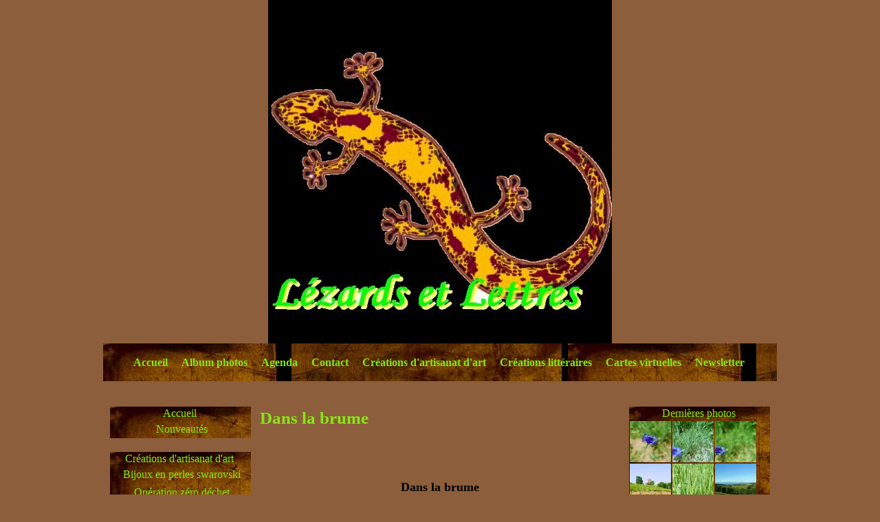

--- FILE ---
content_type: text/html; charset=UTF-8
request_url: http://www.lezardsetlettres.com/pages/creations-litteraires/dans-la-brume.html
body_size: 31167
content:
<!DOCTYPE html PUBLIC "-//W3C//DTD XHTML 1.0 Transitional//EN" "http://www.w3.org/TR/xhtml1/DTD/xhtml1-transitional.dtd">
    <html xmlns="http://www.w3.org/1999/xhtml" xmlns:og="http://ogp.me/ns#">
<head>

    <title>Dans la brume</title>
    <meta http-equiv="X-UA-Compatible" content="IE=edge" />
    <link href="//www.lezardsetlettres.com/medias/static/themes/theme_v3/sites_commun.css?v=57" rel="stylesheet" type="text/css" />
    <link href="//www.lezardsetlettres.com/medias/static/themes/theme_v3/sites_layout3.css?v=57" rel="stylesheet" type="text/css" />
    <link href="//www.lezardsetlettres.com/medias/static/themes/theme_v3/ecommerce.css?v=57" rel="stylesheet" type="text/css" />    <link href="//www.lezardsetlettres.com/medias/static/themes/icons/bitcons/black/icons.css" rel="stylesheet" type="text/css" />
    <link href="//www.lezardsetlettres.com/themes/combined.css" rel="stylesheet" />

    <script type="text/javascript" src="//www.lezardsetlettres.com/medias/static/themes/jquery/jquery.min.js?v=57"></script>
    <script type="text/javascript" src="//www.lezardsetlettres.com/themes/combined.js"></script>

        <!-- theme_v3 /  -->
  <meta property="og:title" content="Dans la brume"/>
  <meta property="og:url" content="http://www.lezardsetlettres.com/pages/creations-litteraires/dans-la-brume.html"/>
  <meta property="og:type" content="website"/>
  <meta name="description" content="texte policier, fantastique, frisson" />
  <meta property="og:description" content="texte policier, fantastique, frisson"/>
  <link rel="canonical" href="http://www.lezardsetlettres.com/pages/creations-litteraires/dans-la-brume.html">
<meta name="generator" content="e-monsite (e-monsite.com)" />
<meta http-equiv="content-language" content="fr" />
<meta http-equiv="content-type" content="text/html; charset=utf-8" />






<script language="JavaScript1.2">
<!--
function ejs_nodroit() { alert('Interdit de copier les éléments du site - Tous droits réservés.'); return(false); } document.oncontextmenu = ejs_nodroit;
// -->
</script>



    <script type="text/javascript">

        

        $(document).ready(function(){
                            
                    chargementmenu();
                });
    </script>

    <script async src="https://www.googletagmanager.com/gtag/js?id=G-4VN4372P6E"></script>
<script>
    window.dataLayer = window.dataLayer || [];
    function gtag(){dataLayer.push(arguments);}
    
    gtag('consent', 'default', {
        'ad_storage': 'denied',
        'analytics_storage': 'denied'
    });
    
    gtag('js', new Date());
    gtag('config', 'G-4VN4372P6E');
</script>

    
    <!-- Global site tag (gtag.js) -->
        <script async src="https://www.googletagmanager.com/gtag/js?id=UA-17694731-1"></script>
        <script>
        window.dataLayer = window.dataLayer || [];
        function gtag(){dataLayer.push(arguments);}

gtag('consent', 'default', {
            'ad_storage': 'denied',
            'analytics_storage': 'denied'
        });
        gtag('set', 'allow_ad_personalization_signals', false);
                gtag('js', new Date());
        gtag('config', 'UA-17694731-1');
    </script>

</head>
<body class="structure_default">



<div id="body">

    
    

    
        <div id="headerlogo">
        <a href="//www.lezardsetlettres.com" title="Lézards et Lettres"><img src="http://www.e-monsite.com/s/2009/11/03/lezardsetlettres//70204544lezard-pour-logo-nom-en-vert-jpg.jpg" border="0" alt="Lézards et Lettres" class="logo" /></a>
    </div>
    
    

        <div id="headermenu">
        <div id="menuh">
               <ul class="menu">
         <li class="nav_item item_0 first_menu_item ">
         <a href="http://www.lezardsetlettres.com/accueil.html" class="menu_item" >Accueil</a>
               </li>
            <li class="nav_item item_1  ">
         <a href="http://www.lezardsetlettres.com/album" class="menu_item" >Album photos</a>
               </li>
            <li class="nav_item item_2  ">
         <a href="http://www.lezardsetlettres.com/agenda" class="menu_item" >Agenda</a>
               </li>
            <li class="nav_item item_3  ">
         <a href="http://www.lezardsetlettres.com/contact" class="menu_item" >Contact</a>
               </li>
            <li class="nav_item item_4  ">
         <a href="http://www.lezardsetlettres.com/pages/creations-d-artisanat-d-art/" class="menu_item" >Créations d'artisanat d'art</a>
               </li>
            <li class="nav_item item_5  ">
         <a href="http://www.lezardsetlettres.com/pages/creations-litteraires/" class="menu_item" >Créations littéraires</a>
               </li>
            <li class="nav_item item_6  ">
         <a href="http://www.lezardsetlettres.com/cartes" class="menu_item" >Cartes virtuelles</a>
               </li>
            <li class="nav_item item_7  last_menu_item">
         <a href="http://www.lezardsetlettres.com/newsletter" class="menu_item" >Newsletter</a>
               </li>
         </ul>

        </div>
    </div>
    
    <div id="contenant">

        
                        <div id="menug">
                
                <div class="categorieg">
                        <h3 ><a href="http://www.lezardsetlettres.com/pages" title="Accueil">Accueil</a></h3>
                                    <div class=" widget_page_category">
                     <ul class="pages_list_widget menu">
            
      
                        <li class="nav_item item1 first last page odd_item"><a href="http://www.lezardsetlettres.com/pages/nouveautes.html" title="Nouveautés" class="menu_item">Nouveautés</a></li>
            
                           
         </ul>
   


        </div>
    </div>
        
            
    
                <div class="categorieg">
                        <h3 ><a href="http://www.lezardsetlettres.com/pages/creations-d-artisanat-d-art/" title="Créations d'artisanat d'art">Créations d'artisanat d'art</a></h3>
                                    <div class=" widget_page_category">
                     <ul class="pages_list_widget menu">
                                    <li class="nav_item category1 first category odd_item"><a href="http://www.lezardsetlettres.com/pages/creations-d-artisanat-d-art/bijoux-en-perles-swarovski/" class="menu_item">Bijoux en perles swarovski</a>
                              </li>
                                             <li class="nav_item category2 last category even_item"><a href="http://www.lezardsetlettres.com/pages/creations-d-artisanat-d-art/operation-zero-dechet/" class="menu_item">Opération zéro déchet</a>
                              </li>
                                          
      
                        <li class="nav_item item1 first last page odd_item"><a href="http://www.lezardsetlettres.com/pages/creations-d-artisanat-d-art/la-collection-ethnique.html" title="la collection éthnique" class="menu_item">la collection éthnique</a></li>
            
                           
         </ul>
   


        </div>
    </div>
        
    
    
                <div class="categorieg">
                        <h3 ><a href="http://www.lezardsetlettres.com/pages/creations-litteraires/" title="Créations littéraires">Créations littéraires</a></h3>
                                    <div class=" widget_page_category">
                     <ul class="pages_list_widget menu">
            
      
                        <li class="nav_item item1 first last page odd_item"><a href="http://www.lezardsetlettres.com/pages/creations-litteraires/dans-la-brume.html" title="Dans la brume" class="menu_item">Dans la brume</a></li>
            
                           
         </ul>
   


        </div>
    </div>
        
    
    
                <div class="categorieg">
                        <h3 ><a href="http://www.lezardsetlettres.com/pages/nos-photos/" title="Nos photos">Nos photos</a></h3>
                                    <div class=" widget_page_category">
                     <ul class="pages_list_widget menu">
            
      
                        <li class="nav_item item1 first page odd_item"><a href="http://www.lezardsetlettres.com/pages/nos-photos/a-la-campagne.html" title="A la campagne" class="menu_item">A la campagne</a></li>
            
                                       <li class="nav_item item2 page even_item"><a href="http://www.lezardsetlettres.com/pages/nos-photos/dans-les-sous-bois.html" title="Dans les sous-bois..." class="menu_item">Dans les sous-bois...</a></li>
            
                                       <li class="nav_item item3 last page odd_item"><a href="http://www.lezardsetlettres.com/pages/nos-photos/regards.html" title="regards..." class="menu_item">regards...</a></li>
            
                           
         </ul>
   


        </div>
    </div>
        
    
    
                <div class="categorieg">
                        <h3  class="titremenu">Evénements à venir</h3>
                                    <div class="contenumenu widget_event_comingup">
            <p class="no_item">Aucun élément à afficher</p>

        </div>
    </div>
        
    
    
                <div class="categorieg">
                        <h3  class="titremenu">Intéractif</h3>
                                    <div class="contenumenu widget_addons">
               <ul class="menu">
                 <li class="menu_item odd_item"><a href="http://www.lezardsetlettres.com/agenda/" title="Agenda">Agenda</a></li>
                 <li class="menu_item even_item"><a href="http://www.lezardsetlettres.com/contact/" title="Contact">Contact</a></li>
                 <li class="menu_item odd_item"><a href="http://www.lezardsetlettres.com/album/" title="Album photo">Album photo</a></li>
                 <li class="menu_item even_item"><a href="http://www.lezardsetlettres.com/cartes/" title="Cyber-cartes">Cyber-cartes</a></li>
                 <li class="menu_item odd_item"><a href="http://www.lezardsetlettres.com/liens/" title="Liens">Liens</a></li>
                 <li class="menu_item even_item"><a href="http://www.lezardsetlettres.com/boutique/" title="celine dartois">celine dartois</a></li>
         </ul>

        </div>
    </div>
        
    
    
                <div class="categorieg">
                        <h3  class="titremenu">Partenaires</h3>
                                    <div class="contenumenu widget_link_all">
            <ul class="menu">
         <li class="odd_item"><a href="http://www.lezardsetlettres.com/liens/do/redirect/?url=http%3A%2F%2Fwww.e-monsite.com" title="Faire un site" class="menu_item" onclick="window.open(this.href);return false;">Faire un site</a></li>
   </ul>

        </div>
    </div>
        
    
    
                <div class="categorieg">
                        <h3 ><a href="http://www.lezardsetlettres.com/pages/creations-d-artisanat-d-art/operation-zero-dechet/" title="Opération zéro déchet">Opération zéro déchet</a></h3>
                                    <div class=" widget_page_category">
                     <ul class="pages_list_widget menu">
            
      
                        <li class="nav_item item1 first last page odd_item"><a href="http://www.lezardsetlettres.com/pages/creations-d-artisanat-d-art/operation-zero-dechet/operation-zero-dechet-je-prends-soin-de-moi-et-de-la-planete.html" title="Opération zéro déchet "je pren" class="menu_item">Opération zéro déchet "je pren</a></li>
            
                           
         </ul>
   


        </div>
    </div>
        
    
    </div>
<div id="menud">
            <div class="categoried">
                <h3 class="titremenu">Dernières photos</h3>
                        <div class="contenumenu widget_image_last">
        <div class="widget_image_last">
<ul class="thumbs">
        <li style="border:0;list-style: none outside none;margin: 1px;padding: 0;">
        <a href="http://www.lezardsetlettres.com/album/campagne/ancien-pc-309.html" style="background:none;padding:0;margin:0;" title="">
                        <img src="http://www.lezardsetlettres.com/medias/album/images/ancien-pc-309.jpg?fx=c_60_60" alt="" />
                    </a>
    </li>
        <li style="border:0;list-style: none outside none;margin: 1px;padding: 0;">
        <a href="http://www.lezardsetlettres.com/album/campagne/ancien-pc-310.html" style="background:none;padding:0;margin:0;" title="">
                        <img src="http://www.lezardsetlettres.com/medias/album/images/ancien-pc-310.jpg?fx=c_60_60" alt="" />
                    </a>
    </li>
        <li style="border:0;list-style: none outside none;margin: 1px;padding: 0;">
        <a href="http://www.lezardsetlettres.com/album/campagne/ancien-pc-312.html" style="background:none;padding:0;margin:0;" title="">
                        <img src="http://www.lezardsetlettres.com/medias/album/images/ancien-pc-312.jpg?fx=c_60_60" alt="" />
                    </a>
    </li>
        <li style="border:0;list-style: none outside none;margin: 1px;padding: 0;">
        <a href="http://www.lezardsetlettres.com/album/campagne/ancien-pc-348.html" style="background:none;padding:0;margin:0;" title="">
                        <img src="http://www.lezardsetlettres.com/medias/album/images/ancien-pc-348.jpg?fx=c_60_60" alt="" />
                    </a>
    </li>
        <li style="border:0;list-style: none outside none;margin: 1px;padding: 0;">
        <a href="http://www.lezardsetlettres.com/album/campagne/image.html" style="background:none;padding:0;margin:0;" title="">
                        <img src="http://www.lezardsetlettres.com/medias/album/images/Image.jpg?fx=c_60_60" alt="" />
                    </a>
    </li>
        <li style="border:0;list-style: none outside none;margin: 1px;padding: 0;">
        <a href="http://www.lezardsetlettres.com/album/campagne/irl-15092006-014.html" style="background:none;padding:0;margin:0;" title="">
                        <img src="http://www.lezardsetlettres.com/medias/album/images/IRL-15092006-014.jpg?fx=c_60_60" alt="" />
                    </a>
    </li>
        <li style="border:0;list-style: none outside none;margin: 1px;padding: 0;">
        <a href="http://www.lezardsetlettres.com/album/serie-ethnique/boite-a-mouchoirs-serie-ethnique-2-letl1.html" style="background:none;padding:0;margin:0;" title="Boîte à mouchoirs">
                        <img src="http://www.lezardsetlettres.com/medias/album/images/boite-a-mouchoirs-serie-ethnique-2-LetL1.jpg?fx=c_60_60" alt="Boîte à mouchoirs" />
                    </a>
    </li>
        <li style="border:0;list-style: none outside none;margin: 1px;padding: 0;">
        <a href="http://www.lezardsetlettres.com/album/serie-ethnique/vide-poche-serie-ethnique2-l-et-l1.html" style="background:none;padding:0;margin:0;" title="Vide poches">
                        <img src="http://www.lezardsetlettres.com/medias/album/images/vide-poche-serie-ethnique2-L-et-L1.jpg?fx=c_60_60" alt="Vide poches" />
                    </a>
    </li>
        <li style="border:0;list-style: none outside none;margin: 1px;padding: 0;">
        <a href="http://www.lezardsetlettres.com/album/serie-ethnique/cadre-le-village-l-et-l1.html" style="background:none;padding:0;margin:0;" title="Le Village">
                        <img src="http://www.lezardsetlettres.com/medias/album/images/cadre-le-village-L-et-L1.jpg?fx=c_60_60" alt="Le Village" />
                    </a>
    </li>
    </ul>
</div>
<div style="clear:both;"></div>


    </div>
</div>
        <div class="categoried">
                <h3 class="titremenu">Dernières pages</h3>
                        <div class="contenumenu widget_page_last">
        <ul class="menu">
         <li class="odd_item"><a href="http://www.lezardsetlettres.com/pages/creations-litteraires/dans-la-brume.html" title="Dans la brume" class="menu_item">Dans la brume</a></li>
         <li class="even_item"><a href="http://www.lezardsetlettres.com/pages/nos-photos/regards.html" title="regards..." class="menu_item">regards...</a></li>
         <li class="odd_item"><a href="http://www.lezardsetlettres.com/pages/creations-d-artisanat-d-art/bijoux-en-perles-swarovski/parure-printemps.html" title="Parure Printemps" class="menu_item">Parure Printemps</a></li>
         <li class="even_item"><a href="http://www.lezardsetlettres.com/pages/creations-d-artisanat-d-art/bijoux-en-perles-swarovski/la-parure-glacier.html" title="La parure Glacier" class="menu_item">La parure Glacier</a></li>
         <li class="odd_item"><a href="http://www.lezardsetlettres.com/pages/nos-photos/dans-les-sous-bois.html" title="Dans les sous-bois..." class="menu_item">Dans les sous-bois...</a></li>
         <li class="even_item"><a href="http://www.lezardsetlettres.com/pages/nos-photos/a-la-campagne.html" title="A la campagne" class="menu_item">A la campagne</a></li>
         <li class="odd_item"><a href="http://www.lezardsetlettres.com/pages/nouveautes.html" title="Nouveautés" class="menu_item">Nouveautés</a></li>
         <li class="even_item"><a href="http://www.lezardsetlettres.com/pages/creations-d-artisanat-d-art/la-collection-ethnique.html" title="la collection éthnique" class="menu_item">la collection éthnique</a></li>
         <li class="odd_item"><a href="http://www.lezardsetlettres.com/pages/creations-d-artisanat-d-art/operation-zero-dechet/operation-zero-dechet-je-prends-soin-de-moi-et-de-la-planete.html" title="Opération zéro déchet "je pren" class="menu_item">Opération zéro déchet "je pren</a></li>
   </ul>

    </div>
</div>
        <div class="categoried">
                <h3><a href="http://www.lezardsetlettres.com/pages/creations-d-artisanat-d-art/operation-zero-dechet/" title="Opération zéro déchet">Opération zéro déchet</a></h3>
                        <div class=" widget_page_category">
                 <ul class="pages_list_widget menu">
            
      
                        <li class="nav_item item1 first last page odd_item"><a href="http://www.lezardsetlettres.com/pages/creations-d-artisanat-d-art/operation-zero-dechet/operation-zero-dechet-je-prends-soin-de-moi-et-de-la-planete.html" title="Opération zéro déchet "je pren" class="menu_item">Opération zéro déchet "je pren</a></li>
            
                           
         </ul>
   


    </div>
</div>
</div>


<div id="contenu">


<div id="eco">
    <h1 id="page_main_title" class="main_title">Dans la brume</h1>
    <div id="rows" class="rows" data-total-pages="1" data-current-page="1">
            				<div  class="page_1 row row_1_columns row_1 first_row last_row">
			
			<div class="cols">
																<div style="width:100%;" class="col col_1_columns col_1 first_col last_col">
					<div  class=" col_content">						<p style="text-align: center;"><span style="font-size: small;"><strong>
<div style="text-align: left;"><span style="font-size: medium;"><span style="font-size: 14px; font-weight: normal;"><br /></span></span></div>
</strong></span></p>
<p align="center" style="margin-bottom: 0cm;"><span style="font-family: Monotype Corsiva, cursive;"><span style="font-size: large;"><strong>Dans la brume</strong></span></span></p>
<p align="center" style="margin-bottom: 0cm;"><span style="font-family: Monotype Corsiva, cursive;"><span style="font-size: large;"><strong>par L&eacute;zardine</strong></span></span></p>
<p align="center" style="margin-bottom: 0cm;">&nbsp;</p>
<p align="justify" style="margin-bottom: 0cm;"><span style="font-family: Monotype Corsiva, cursive;"><span style="font-size: large;">Dans le petit matin bl&ecirc;me, la voiture filait trop rapidement. Le temps &eacute;tait couvert et la brume l&eacute;g&egrave;re rendait le paysage un peu fantomatique. La jeune femme conduisait machinalement, son regard perdu dans le vague. Les brumes de son esprit semblaient bien plus opaques que celles de ce petit matin d'automne. La voiture avalait les courbes et les virages avec souplesse.</span></span></p>
<p align="justify" style="margin-bottom: 0cm;"><span style="font-family: Monotype Corsiva, cursive;"><span style="font-size: large;">Mais soudain, alors qu'elle d&eacute;passait le vieux lavoir, une silhouette sombre surgit du brouillard. La conductrice pila, les mains accroch&eacute;es au volant &agrave; s'en faire blanchir les jointures. Elle essaya tant bien que mal d'&eacute;viter l'obstacle, mais le v&eacute;hicule d&eacute;rapa et elle sentit tout d'abord un choc sourd quand son aile heurta la silhouette, puis un autre plus violent quand la voiture alla s'encastrer dans une barri&egrave;re. Son cr&acirc;ne heurta le tableau de bord tandis que la ceinture lui comprimait douloureusement la poitrine. Le souffle coup&eacute;, elle vit la brume du matinale se transformer en un &eacute;pais brouillard noir et perdit connaissance.</span></span></p>
<p align="justify" style="margin-bottom: 0cm;"><span style="font-family: Monotype Corsiva, cursive;"><span style="font-size: large;">Quand elle revint &agrave; elle, le paysage lui sembla &eacute;tranger. Elle tenta en vain de percer la nappe cotonneuse qui l'entourait, puis les souvenirs de l'accident afflu&egrave;rent. Elle porta la main &agrave; son cr&acirc;ne et grima&ccedil;a. Quand elle retira ses doigts, ils &eacute;taient rouges et poisseux. Elle revit encore une fois les images de l'accident, mais au ralenti comme&nbsp;les sc&egrave;nes d'un mauvais film au cin&eacute;ma. Elle entendit &agrave; nouveau le choc sourd, et, tremblante tenta de d&eacute;tacher sa ceinture. Quand enfin elle y parvint, elle s'extirpa laborieusement de l'habitacle, et chancelante, se dirigea vers la chauss&eacute;e. </span></span></p>
<p align="justify" style="margin-bottom: 0cm;"><span style="font-family: Monotype Corsiva, cursive;"><span style="font-size: large;">Le brouillard se referma sur elle comme une robe de chambre duveteuse. On n'y voyant pas &agrave; deux m&egrave;tres, et tandis qu'elle tendait les mains devant elle, claudiquant &agrave; tout petits pas, elle appela dans le silence, doucement, puis de plus en plus fort, lan&ccedil;ant des appels angoiss&eacute;s au mur gris qui l'entourait. </span></span></p>
<p align="justify" style="margin-bottom: 0cm;"><span style="font-family: Monotype Corsiva, cursive;"><span style="font-size: large;">En vain, ses appels rest&egrave;rent sans r&eacute;ponse. Elle s'effor&ccedil;a de respirer le plus doucement possible malgr&eacute; sa cage thoracique douloureuse. Elle guetta le moindre cri, la plus petite plainte, voire m&ecirc;me un hal&egrave;tement ou une respiration, aussi tenue soit-elle. Mais dans ce petit matin automnal, on aurait dit que le brouillard qui enveloppait tout, avait aussi absorb&eacute; tous les sons. M&ecirc;me la nature semblait silencieuse.</span></span></p>
<p align="justify" style="margin-bottom: 0cm;"><span style="font-family: Monotype Corsiva, cursive;"><span style="font-size: large;">Tout &agrave; coup, son pied heurta quelque chose, dans un bruit mat. Quelque chose de mou... Elle se baissa, r&eacute;veillant la douleur lancinante dans son cr&acirc;ne, et sa main partit en exploration &agrave; t&acirc;tons. Elle tremblait sans pouvoir s'en emp&ecirc;cher, incapable de contr&ocirc;ler ses gestes.</span></span></p>
<p align="justify" style="margin-bottom: 0cm;"><span style="font-family: Monotype Corsiva, cursive;"><span style="font-size: large;">Alors, prisonni&egrave;re de son mur de coton, elle per&ccedil;ut la froideur de l'asphalte, puis un tissu rugueux. Elle frissonna. Sa main remonta un peu plus, et ses doigts s'englu&egrave;rent dans un liquide chaud et visqueux. Ses frissons se mu&egrave;rent en tremblement convulsifs. Et sa main, comme un petit animal autonome &agrave; la volont&eacute; propre, remonta encore le long du tissu tentant de percevoir, dans un braille sinistre, la forme allong&eacute;e sur la route.</span></span></p>
										</div>
				</div>
															</div>
	   </div>
	   	   	</div>
<div class="clear"></div>



    
         <!--<script type='text/javascript' src='//static.criteo.net/js/ld/publishertag.js'></script>
<script type='text/javascript'>
   function crto_ShorterThan(widthMax){return screen.width < widthMax;}
   var LimitWidth = 728;
</script>

<div id='crt-521911'></div>
<script type='text/javascript'>
   var crt_521911Zone;
   var crt_521911Zone_w;
   var crt_521911Zone_h;
   if (crto_ShorterThan(LimitWidth)){
       crt_521911Zone = 705356;
       crt_521911Zone_w = 750;
       crt_521911Zone_h = 320;
       document.getElementById('crt-521911').style.width='750px';
       document.getElementById('crt-521911').style.height='320px';
       crt_521911_layout = crt_521912_layout;
   }else{
       crt_521911Zone = 697771;
       crt_521911Zone_w = 936;
       crt_521911Zone_h = 1050;
       document.getElementById('crt-521911').style.width='936px';
       document.getElementById('crt-521911').style.height='1050px';
   }
Criteo.DisplayAd({
    'zoneid' : crt_521911Zone,
    'containerid' : 'crt-521911',
    'width' : crt_521911Zone_w,
    'height' : crt_521911Zone_h,
    'passbackCode' : function(){
        window._taboola = window._taboola || [];
        _taboola.push({article:'auto'});
        !function (e, f, u, i) {
            if (!document.getElementById(i)){
                e.async = 1;
                e.src = u;
                e.id = i;
                f.parentNode.insertBefore(e, f);
            }
        }(document.createElement('script'), document.getElementsByTagName('script')[0], '//cdn.taboola.com/libtrc/e-monsite/loader.js', 'tb_loader_script');

        document.getElementById('crt-521911').style.display = 'none';
        var ctpb1 = document.createElement('div');
        ctpb1.setAttribute('id', 'taboola-below-article-thumbnails');
        document.getElementById('crt-521911').parentElement.appendChild(ctpb1);

        window._taboola = window._taboola || []; _taboola.push({ mode: 'thumbnails-a', container: 'taboola-below-article-thumbnails', placement: 'Below Article Thumbnails', target_type: 'mix' }); 

        window._taboola = window._taboola || []; _taboola.push({flush: true});
    }
});
</script>
-->

<!-- BEGIN CRITEO LOADER -->
<script async="async" type="text/javascript" src="https://static.criteo.net/js/ld/publishertag.js"></script>
<script>
    window.Criteo = window.Criteo || {};
    window.Criteo.events = window.Criteo.events || [];

    var CriteoAdUnits = { "placements": [
        /* Criteo Placements List */
        { "slotid": "criteo_1356659", "zoneid": 1356659 }  /* e-monsite - FR - CDB - PCK - 1000x300 */
    ]};

    Criteo.events.push(function() {
        Criteo.Passback.RequestBids(CriteoAdUnits, 2000);
    });

</script>
<!-- END CRITEO LOADER -->

<!-- BEGIN 1356659 - e-monsite - FR - CDB - PCK - 1000x300 -->

<div id="criteo_1356659">
<script type="text/javascript">
    Criteo.events.push(function() {
        Criteo.Passback.RenderAd('criteo_1356659', function(){
            window._taboola = window._taboola || [];
            _taboola.push(

            {article:'auto'}
            );
            !function (e, f, u, i) {
            if (!document.getElementById)

            { e.async = 1; e.src = u; e.id = i; f.parentNode.insertBefore(e, f); }
            }(document.createElement('script'), document.getElementsByTagName('script')[0], '//cdn.taboola.com/libtrc/e-monsite/loader.js', 'tb_loader_script');
            document.getElementById('criteo_1356659').style.display = 'none';
            var ctpb1 = document.createElement('div');
            ctpb1.setAttribute('id', 'taboola-below-article-thumbnails');
            document.getElementById('criteo_1356659').parentElement.appendChild(ctpb1);
            window._taboola = window._taboola || []; _taboola.push(

            { mode: 'thumbnails-a', container: 'taboola-below-article-thumbnails', placement: 'Below Article Thumbnails', target_type: 'mix' }
            ); 
            window._taboola = window._taboola || []; _taboola.push(

            {flush: true}
            );
            });
    });
</script>
</div>
<!-- END CRITEO TAG --> 







</div>

</div>
<div class="clear"></div>
</div>

<div id="footer"></div>

<div id="legal">
    

                        <a href="http://www.lezardsetlettres.com/about/cgv">Conditions générales d'utilisation</a>
            

</div>

<div id="bas">
    
</div>


<div id="lien-emonsite">
    
         <p style="text-align:center;display:block;visibility:visible">

      <a href="https://www.e-monsite.com/?utm_campaign=network_bottom_link" target="_blank" title="Créer un site internet avec e-monsite">Créer un site internet avec e-monsite</a>

             - <a href="http://www.e-monsite.com/contact/signalement-de-contenu-illicite.html?url=www.lezardsetlettres.com&amp;page=http://www.lezardsetlettres.com/pages/creations-litteraires/dans-la-brume.html" target="_blank" rel="nofollow" title="Contenu illicite">Signaler un contenu illicite sur ce site</a>
      
      </p>
   
</div>


<div id="menub">
       <ul class="menu">
         <li class="nav_item item_0 first_menu_item ">
         <a href="http://www.lezardsetlettres.com/accueil.html" class="menu_item" >Accueil</a>
               </li>
            <li class="nav_item item_1  ">
         <a href="http://www.lezardsetlettres.com/album" class="menu_item" >Album photos</a>
               </li>
            <li class="nav_item item_2  ">
         <a href="http://www.lezardsetlettres.com/liens" class="menu_item" >Liens</a>
               </li>
            <li class="nav_item item_3  last_menu_item">
         <a href="http://www.lezardsetlettres.com/newsletter" class="menu_item" >Newsletter</a>
               </li>
         </ul>

</div>




</div>

    

 
    
						
			             
                    
								                										<!-- BEGIN TAG -->
<script type="text/javascript" src="https://static.criteo.net/js/ld/publishertag.js" async="true"></script>
<div id="crt-b7726f3d" style="width:0px;height:0px;"></div>
<script type="text/javascript">
    var width = window.innerWidth||document.documentElement.clientWidth||document.body.clientWidth;
    var isMobile = ( /Android|webOS|iPhone|iPad|iPod|BlackBerry|IEMobile|Opera Mini/i.test(navigator.userAgent) || width <= 768 );
    var Criteo = Criteo || {};
    Criteo.events = Criteo.events || [];
    Criteo.events.push(function() {
        Criteo.DisplayAd({
            "zoneid": (isMobile ? 1356754 : 1356753),
            "containerid": "crt-b7726f3d",
            "adformat": "stickyfooter",
            "passbackCode": function() {document.getElementById('crt-b7726f3d').style.display = 'none';}
        });
    });

    var observer = new MutationObserver(function (m) {
      if (m[0].addedNodes[0].lastChild.id === 'cto_sticky') {
          $('#crt-b7726f3d>div>a').remove();
          $('footer').css('margin-bottom', '100px');
      }
    });

    observer.observe(document.getElementById('crt-b7726f3d'), {childList: true});
</script>
<!-- END TAG -->
						
			 		 	 





</body>
</html>